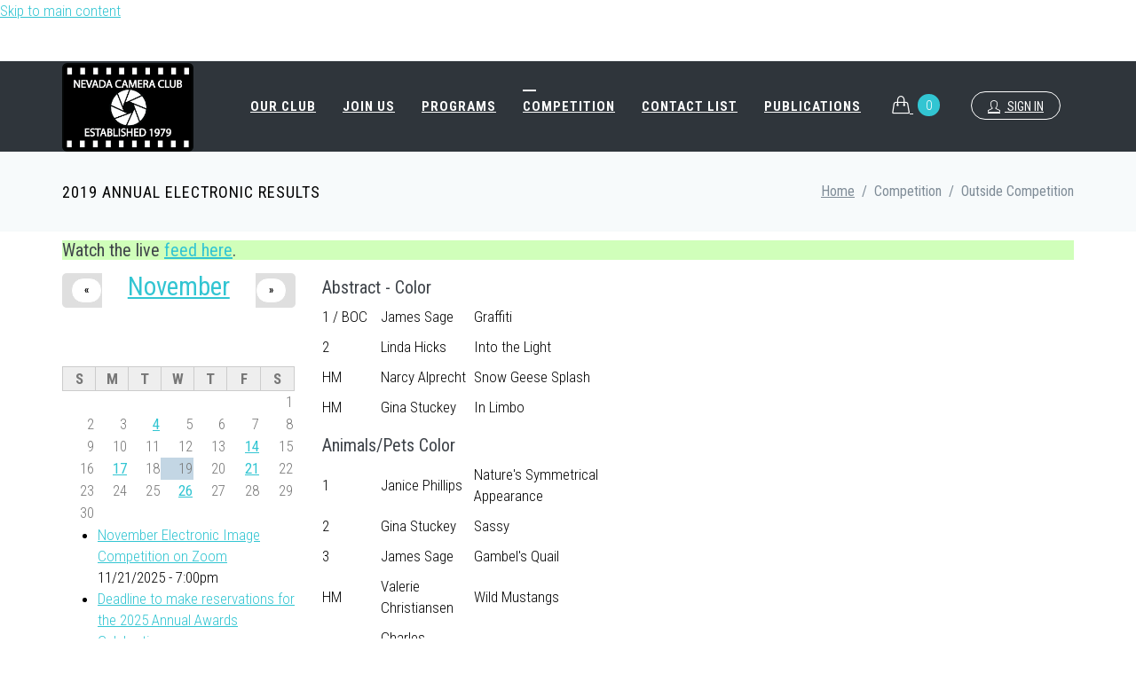

--- FILE ---
content_type: text/html; charset=utf-8
request_url: https://nevadacc.org/content/2019-annual-electronic-results
body_size: 10027
content:
<!DOCTYPE html>
<html lang="en" dir="ltr"
  xmlns:content="http://purl.org/rss/1.0/modules/content/"
  xmlns:dc="http://purl.org/dc/terms/"
  xmlns:foaf="http://xmlns.com/foaf/0.1/"
  xmlns:og="http://ogp.me/ns#"
  xmlns:rdfs="http://www.w3.org/2000/01/rdf-schema#"
  xmlns:sioc="http://rdfs.org/sioc/ns#"
  xmlns:sioct="http://rdfs.org/sioc/types#"
  xmlns:skos="http://www.w3.org/2004/02/skos/core#"
  xmlns:xsd="http://www.w3.org/2001/XMLSchema#">

<head>
  <!--[if IE]><meta http-equiv='X-UA-Compatible' content='IE=edge,chrome=1'><![endif]-->
  <meta http-equiv="X-UA-Compatible" content="IE=edge">
  <meta content="width=device-width, initial-scale=1.0" name="viewport" />
  <meta http-equiv="Content-type" content="text/html; charset=utf-8">
  <meta http-equiv="Content-Type" content="text/html; charset=utf-8" />
<meta name="Generator" content="Drupal 7 (http://drupal.org); Commerce 1" />
<link rel="canonical" href="/content/2019-annual-electronic-results" />
<link rel="shortlink" href="/node/3529" />
<link rel="alternate" type="text/calendar" title="Add to My Calendar" href="webcal://nevadacc.org/exhibition/ncc.ics" />
<link rel="alternate" type="text/calendar" title="Add to My Calendar" href="webcal://nevadacc.org/calendar/ncc.ics" />
<link rel="shortcut icon" href="https://nevadacc.org/sites/default/files/favicon.ico" type="image/vnd.microsoft.icon" />
  <style type="text/css" media="all">
@import url("https://nevadacc.org/modules/system/system.base.css?sr9sox");
</style>
<style type="text/css" media="all">
@import url("https://nevadacc.org/sites/all/modules/calendar/css/calendar_multiday.css?sr9sox");
@import url("https://nevadacc.org/modules/field/theme/field.css?sr9sox");
@import url("https://nevadacc.org/sites/all/modules/logintoboggan/logintoboggan.css?sr9sox");
@import url("https://nevadacc.org/modules/node/node.css?sr9sox");
@import url("https://nevadacc.org/sites/all/modules/views/css/views.css?sr9sox");
@import url("https://nevadacc.org/sites/all/modules/ckeditor/css/ckeditor.css?sr9sox");
@import url("https://nevadacc.org/sites/all/modules/media/modules/media_wysiwyg/css/media_wysiwyg.base.css?sr9sox");
</style>
<style type="text/css" media="all">
@import url("https://nevadacc.org/sites/all/modules/ctools/css/ctools.css?sr9sox");
@import url("https://nevadacc.org/sites/all/modules/date/date_views/css/date_views.css?sr9sox");
</style>
<link type="text/css" rel="stylesheet" href="//fonts.googleapis.com/css?family=Roboto+Condensed:300italic,400italic,700italic,400,300,700&amp;amp;subset=all" media="all" />
<style type="text/css" media="all">
@import url("https://nevadacc.org/sites/all/themes/jango/assets/plugins/socicon/socicon.css?sr9sox");
@import url("https://nevadacc.org/sites/all/themes/jango/assets/plugins/bootstrap-social/bootstrap-social.css?sr9sox");
@import url("https://nevadacc.org/sites/all/themes/jango/assets/plugins/font-awesome/css/font-awesome.min.css?sr9sox");
@import url("https://nevadacc.org/sites/all/themes/jango/assets/plugins/simple-line-icons/simple-line-icons.min.css?sr9sox");
@import url("https://nevadacc.org/sites/all/themes/jango/assets/plugins/animate/animate.min.css?sr9sox");
@import url("https://nevadacc.org/sites/all/themes/jango/assets/plugins/cubeportfolio/css/cubeportfolio.min.css?sr9sox");
@import url("https://nevadacc.org/sites/all/themes/jango/assets/plugins/owl-carousel/assets/owl.carousel.css?sr9sox");
@import url("https://nevadacc.org/sites/all/themes/jango/assets/plugins/fancybox/jquery.fancybox.css?sr9sox");
@import url("https://nevadacc.org/sites/all/themes/jango/assets/plugins/slider-for-bootstrap/css/slider.css?sr9sox");
@import url("https://nevadacc.org/sites/all/themes/jango/assets/plugins/ilightbox/css/ilightbox.css?sr9sox");
@import url("https://nevadacc.org/sites/all/themes/jango/css/YTPlayer.css?sr9sox");
</style>
<style type="text/css" media="all">
@import url("https://nevadacc.org/sites/all/themes/jango/assets/plugins/bootstrap/css/bootstrap.css?sr9sox");
@import url("https://nevadacc.org/sites/all/themes/jango/assets/base/css/plugins.css?sr9sox");
@import url("https://nevadacc.org/sites/all/themes/jango/assets/base/css/components.css?sr9sox");
@import url("https://nevadacc.org/sites/all/themes/jango/css/drupal.css?sr9sox");
@import url("https://nevadacc.org/sites/all/themes/jango/assets/base/css/themes/default.css?sr9sox");
@import url("https://nevadacc.org/sites/all/themes/jango/jango_sub/css/custom.css?sr9sox");
</style>
  <title>2019 Annual Electronic Results | Nevada Camera Club</title>
  </head>
<body class="html not-front not-logged-in no-sidebars page-node page-node- page-node-3529 node-type-page c-layout-header-mobile-fixed c-layout-header-topbar c-layout-header-topbar-collapse c-header-not-fixed " >
  <div id="skip-link">
    <a href="#main-content" class="element-invisible element-focusable">Skip to main content</a>
  </div>
  
    
  
      <div  class="nd-region">
  
       

      <div class = "container-fluid">

        <div  id="Header-FullWidth" class="row">     

          
                                          <div  id="top" class="col-md-12 ">
                              
                                  <div class="region region-top">
    <div id="block-block-1" class="block block-block">

    
  <div class="content">
    <header class="c-layout-header c-layout-header-3 c-layout-header-3-custom-menu c-layout-header-dark-mobile " data-minimize-offset="80">

  <div class="c-topbar c-topbar-light c-solid-bg">
    <div class="container">
        <!-- BEGIN: INLINE NAV -->
         
          <nav class="c-top-menu c-pull-left">
            <ul class="c-icons c-theme-ul">
                          </ul>
          </nav>
                <!-- END: INLINE NAV -->
        <!-- BEGIN: INLINE NAV -->
        <nav class="c-top-menu c-pull-right">
          <ul class="c-links c-theme-ul">
                      </ul>
                  </nav>
        <!-- END: INLINE NAV -->
    </div>
  </div>

  <div class="c-navbar">
    <div class="container">
      <!-- BEGIN: BRAND -->
      <div class="c-navbar-wrapper clearfix">
        <div class="c-brand c-pull-left">
          <a href="/" class="c-logo">
            <img src="https://nevadacc.org/sites/default/files/New%20NCC%20black-01_0.png" alt="Nevada Camera Club" class="c-desktop-logo">
            <img src="https://nevadacc.org/sites/default/files/New%20NCC%20black-01_0.png" alt="Nevada Camera Club" class="c-desktop-logo-inverse">
            <img src="https://nevadacc.org/sites/default/files/New%20NCC%20black-01_0.png" alt="Nevada Camera Club" class="c-mobile-logo"> </a>
          <button class="c-hor-nav-toggler" type="button" data-target=".c-mega-menu">
            <span class="c-line"></span>
            <span class="c-line"></span>
            <span class="c-line"></span>
          </button>
          <button class="c-topbar-toggler" type="button">
            <i class="fa fa-ellipsis-v"></i>
          </button>
                                <button class="c-cart-toggler" type="button">
              <i class="icon-handbag"></i>
              <span class="c-cart-number c-theme-bg">0</span>
            </button>
                  </div>
        
        <nav class="c-mega-menu c-pull-right c-mega-menu-dark c-mega-menu-dark-mobile c-mega-menu-onepage c-fonts-uppercase c-fonts-bold" data-onepage-animation-speed = "700">
          <!-- Main Menu -->
            <ul class="nav navbar-nav c-theme-nav">
              
<li  data-id="218" data-level="1" data-type="menu_item" data-class="" data-xicon="" data-caption="" data-alignsub="" data-group="0" data-hidewcol="0" data-hidesub="0" class="tb-megamenu-item level-1 mega dropdown">
  
  <a href="#"  class="dropdown-toggle c-link c-toggler" title="Our Club">
        
    Our Club          <span class="c-arrow c-toggler"></span>
      </a>

  <ul  data-class="" data-width="" class="x11 dropdown-menu c-menu-type-classic c-pull-left">
    
  <li  data-class="" data-width="12" data-hidewcol="0" id="tb-megamenu-column-2" class="tb-megamenu-column megamenu-column-single col-md-12  mega-col-nav">
  <ul  class="tb-megamenu-subnav mega-nav level-1 items-6">
  
<li  data-id="632" data-level="2" data-type="menu_item" data-class="" data-xicon="" data-caption="" data-alignsub="" data-group="0" data-hidewcol="0" data-hidesub="0" class="tb-megamenu-item level-2 mega dropdown-submenu">
  
  <a href="#"  class="dropdown-toggle c-toggler" title="Members Only">
        
    Members Only          <span class="c-arrow c-toggler"></span>
      </a>

  <ul  data-class="" data-width="" class="x11 dropdown-menu dropdown-menu c-menu-type-inline">
    
  <li  data-class="" data-width="12" data-hidewcol="0" id="tb-megamenu-column-1" class="tb-megamenu-column megamenu-column-single col-md-12  mega-col-nav">
  <ul  class="tb-megamenu-subnav mega-nav level-2 items-2">
  
<li  data-id="546" data-level="3" data-type="menu_item" data-class="" data-xicon="" data-caption="" data-alignsub="" data-group="0" data-hidewcol="0" data-hidesub="0" class="tb-megamenu-item level-3 mega">
  
  <a href="/content/merits" >
        
    Merits      </a>

  </li>


<li  data-id="547" data-level="3" data-type="menu_item" data-class="" data-xicon="" data-caption="" data-alignsub="" data-group="0" data-hidewcol="0" data-hidesub="0" class="tb-megamenu-item level-3 mega">
  
  <a href="/content/psa" >
        
    PSA      </a>

  </li>
</ul>
</li>
</ul>
</li>


<li  data-id="502" data-level="2" data-type="menu_item" data-class="" data-xicon="" data-caption="" data-alignsub="" data-group="0" data-hidewcol="0" data-hidesub="0" class="tb-megamenu-item level-2 mega">
  
  <a href="/contact"  title="Contact Us">
        
    Contact Us      </a>

  </li>


<li  data-id="545" data-level="2" data-type="menu_item" data-class="" data-xicon="" data-caption="" data-alignsub="" data-group="0" data-hidewcol="0" data-hidesub="0" class="tb-megamenu-item level-2 mega">
  
  <a href="/content/history" >
        
    History      </a>

  </li>


<li  data-id="634" data-level="2" data-type="menu_item" data-class="" data-xicon="" data-caption="" data-alignsub="" data-group="0" data-hidewcol="0" data-hidesub="0" class="tb-megamenu-item level-2 mega">
  
  <a href="/content/meeting-info" >
        
    Meeting Info      </a>

  </li>


<li  data-id="548" data-level="2" data-type="menu_item" data-class="" data-xicon="" data-caption="" data-alignsub="" data-group="0" data-hidewcol="0" data-hidesub="0" class="tb-megamenu-item level-2 mega">
  
  <a href="/content/photographer-year" >
        
    Photographer of the Year      </a>

  </li>


<li  data-id="549" data-level="2" data-type="menu_item" data-class="" data-xicon="" data-caption="" data-alignsub="" data-group="0" data-hidewcol="0" data-hidesub="0" class="tb-megamenu-item level-2 mega">
  
  <a href="/content/special-activities" >
        
    Special Activities      </a>

  </li>
</ul>
</li>
</ul>
</li>


<li  data-id="544" data-level="1" data-type="menu_item" data-class="" data-xicon="" data-caption="" data-alignsub="" data-group="0" data-hidewcol="0" data-hidesub="0" class="tb-megamenu-item level-1 mega">
  
  <a href="/content/join-us"  class="c-link">
        
    Join Us      </a>

  </li>


<li  data-id="540" data-level="1" data-type="menu_item" data-class="" data-xicon="" data-caption="" data-alignsub="" data-group="0" data-hidewcol="0" data-hidesub="0" class="tb-megamenu-item level-1 mega">
  
  <a href="/content/programs"  class="c-link">
        
    Programs      </a>

  </li>


<li  data-id="538" data-level="1" data-type="menu_item" data-class="" data-xicon="" data-caption="" data-alignsub="" data-group="0" data-hidewcol="0" data-hidesub="0" class="tb-megamenu-item level-1 mega dropdown active active-trail c-active">
  
  <a href="#"  class="dropdown-toggle c-link c-toggler" title="Competition">
        
    Competition          <span class="c-arrow c-toggler"></span>
      </a>

  <ul  data-class="" data-width="" class="x11 dropdown-menu c-menu-type-classic c-pull-left">
    
  <li  data-class="" data-width="12" data-hidewcol="0" id="tb-megamenu-column-4" class="tb-megamenu-column megamenu-column-single col-md-12  mega-col-nav">
  <ul  class="tb-megamenu-subnav mega-nav level-1 items-7">
  
<li  data-id="964" data-level="2" data-type="menu_item" data-class="" data-xicon="" data-caption="" data-alignsub="" data-group="0" data-hidewcol="0" data-hidesub="0" class="tb-megamenu-item level-2 mega">
  
  <a href="/content/monthly-competition-entry" >
        
    Monthly Competition Entry      </a>

  </li>


<li  data-id="622" data-level="2" data-type="menu_item" data-class="" data-xicon="" data-caption="" data-alignsub="" data-group="0" data-hidewcol="0" data-hidesub="0" class="tb-megamenu-item level-2 mega">
  
  <a href="/content/club-challenge" >
        
    Club Challenge      </a>

  </li>


<li  data-id="663" data-level="2" data-type="menu_item" data-class="" data-xicon="" data-caption="" data-alignsub="" data-group="0" data-hidewcol="0" data-hidesub="0" class="tb-megamenu-item level-2 mega">
  
  <a href="/content/ncc-competition-categories" >
        
    Competition Catagories      </a>

  </li>


<li  data-id="665" data-level="2" data-type="menu_item" data-class="" data-xicon="" data-caption="" data-alignsub="" data-group="0" data-hidewcol="0" data-hidesub="0" class="tb-megamenu-item level-2 mega">
  
  <a href="/content/competition-rules" >
        
    Competition Rules      </a>

  </li>


<li  data-id="658" data-level="2" data-type="menu_item" data-class="" data-xicon="" data-caption="" data-alignsub="" data-group="0" data-hidewcol="0" data-hidesub="0" class="tb-megamenu-item level-2 mega">
  
  <a href="/content/annual-electronic-competition" >
        
    Annual Electronic Competition      </a>

  </li>


<li  data-id="2527" data-level="2" data-type="menu_item" data-class="" data-xicon="" data-caption="" data-alignsub="" data-group="0" data-hidewcol="0" data-hidesub="0" class="tb-megamenu-item level-2 mega">
  
  <a href="/content/annual-print-competition" >
        
    Annual Print Competition Rules and Entry Form      </a>

  </li>


<li  data-id="1457" data-level="2" data-type="menu_item" data-class="" data-xicon="" data-caption="" data-alignsub="" data-group="0" data-hidewcol="0" data-hidesub="0" class="tb-megamenu-item level-2 mega dropdown-submenu active active-trail c-active">
  
  <a href="#"  class="dropdown-toggle c-toggler" title="Outside Competition">
        
    Outside Competition          <span class="c-arrow c-toggler"></span>
      </a>

  <ul  data-class="" data-width="" class="x11 dropdown-menu dropdown-menu c-menu-type-inline">
    
  <li  data-class="" data-width="12" data-hidewcol="0" id="tb-megamenu-column-3" class="tb-megamenu-column megamenu-column-single col-md-12  mega-col-nav">
  <ul  class="tb-megamenu-subnav mega-nav level-2 items-6">
  
<li  data-id="3281" data-level="3" data-type="menu_item" data-class="" data-xicon="" data-caption="" data-alignsub="" data-group="0" data-hidewcol="0" data-hidesub="0" class="tb-megamenu-item level-3 mega">
  
  <a href="https://worldwide.nevadacc.org"  title="Worldwide Competition">
        
    Worldwide Competition      </a>

  </li>


<li  data-id="1030" data-level="3" data-type="menu_item" data-class="" data-xicon="" data-caption="" data-alignsub="" data-group="0" data-hidewcol="0" data-hidesub="0" class="tb-megamenu-item level-3 mega">
  
  <a href="/content/2016-annual-print-competition-results" >
        
    2016 Annual Print Competition Results      </a>

  </li>


<li  data-id="1041" data-level="3" data-type="menu_item" data-class="" data-xicon="" data-caption="" data-alignsub="" data-group="0" data-hidewcol="0" data-hidesub="0" class="tb-megamenu-item level-3 mega">
  
  <a href="/content/2016-annual-electronic-image-competition-results" >
        
    2016 Annual Electronic Image Competition Results      </a>

  </li>


<li  data-id="1399" data-level="3" data-type="menu_item" data-class="" data-xicon="" data-caption="" data-alignsub="" data-group="0" data-hidewcol="0" data-hidesub="0" class="tb-megamenu-item level-3 mega">
  
  <a href="/content/2017-annual-electronic-image-competition-results" >
        
    2017 Annual Electronic Image Competition Results      </a>

  </li>


<li  data-id="2489" data-level="3" data-type="menu_item" data-class="" data-xicon="" data-caption="" data-alignsub="" data-group="0" data-hidewcol="0" data-hidesub="0" class="tb-megamenu-item level-3 mega">
  
  <a href="/content/2018-annual-print-competition-results" >
        
    2018 Annual Print Competition Results      </a>

  </li>


<li  data-id="2866" data-level="3" data-type="menu_item" data-class="" data-xicon="" data-caption="" data-alignsub="" data-group="0" data-hidewcol="0" data-hidesub="0" class="tb-megamenu-item level-3 mega active active-trail c-active">
  
  <a href="/content/2019-annual-electronic-results" >
        
    2019 Annual Electronic Results      </a>

  </li>
</ul>
</li>
</ul>
</li>
</ul>
</li>
</ul>
</li>


<li  data-id="628" data-level="1" data-type="menu_item" data-class="" data-xicon="" data-caption="" data-alignsub="" data-group="0" data-hidewcol="0" data-hidesub="0" class="tb-megamenu-item level-1 mega">
  
  <a href="/content/contact-list"  class="c-link">
        
    Contact List      </a>

  </li>


<li  data-id="629" data-level="1" data-type="menu_item" data-class="" data-xicon="" data-caption="" data-alignsub="" data-group="0" data-hidewcol="0" data-hidesub="0" class="tb-megamenu-item level-1 mega dropdown">
  
  <a href="#"  class="dropdown-toggle c-link c-toggler" title="Publications">
        
    Publications          <span class="c-arrow c-toggler"></span>
      </a>

  <ul  data-class="" data-width="" class="x11 dropdown-menu c-menu-type-classic c-pull-left">
    
  <li  data-class="" data-width="12" data-hidewcol="0" id="tb-megamenu-column-5" class="tb-megamenu-column megamenu-column-single col-md-12  mega-col-nav">
  <ul  class="tb-megamenu-subnav mega-nav level-1 items-2">
  
<li  data-id="397" data-level="2" data-type="menu_item" data-class="" data-xicon="" data-caption="" data-alignsub="" data-group="0" data-hidewcol="0" data-hidesub="0" class="tb-megamenu-item level-2 mega">
  
  <a href="/content/publications" >
        
    Publications      </a>

  </li>


<li  data-id="636" data-level="2" data-type="menu_item" data-class="" data-xicon="" data-caption="" data-alignsub="" data-group="0" data-hidewcol="0" data-hidesub="0" class="tb-megamenu-item level-2 mega">
  
  <a href="/tutorials"  title="Tutorials">
        
    Tutorials      </a>

  </li>
</ul>
</li>
</ul>
</li>

                  <li class="c-cart-toggler-wrapper">
                    <a href="/cart" class="c-btn-icon c-cart-toggler">
                      <i class="icon-handbag c-cart-icon"></i>
                      <span class="c-cart-number c-theme-bg">0</span>
                    </a>
                  </li>
                                  <li>
                                          <a href="/user" class="c-btn-border-opacity-04 c-btn btn-no-focus c-btn-header btn btn-sm c-btn-border-1x c-btn-dark c-btn-circle c-btn-uppercase c-btn-sbold">
                        <i class="icon-user"></i> Sign In                      </a>
                                      </li>
                
                            </ul>

          </nav>
        </div>
        <div id="block-commerce-cart-cart" class="block block-commerce-cart">

    
  <div class="content">
    <div class="cart-empty-block">Your shopping cart is empty.</div>  </div>
</div>
    </div>
  </div>
</header>

   </div>
</div>
<div id="block-block-10" class="block block-block">

    
  <div class="content">
    <div  class = 'c-layout-breadcrumbs-1 c-fonts-uppercase c-fonts-bold c-bordered c-bordered-both '>
    <div class = "c-breadcrumbs-wrapper">
      <div class="container">
        <div class="c-page-title c-pull-left">
            <h3 class="c-font-uppercase c-font-sbold">2019 Annual Electronic Results</h3>
            
        </div>
        <ul class="c-page-breadcrumbs c-theme-nav c-pull-right c-fonts-regular"><li><a href="/">Home</a></li><li>/</li><li><span title="" class="nolink" tabindex="0">Competition</span></li><li>/</li><li><span title="" class="nolink" tabindex="0">Outside Competition</span></li></ul>
      </div>
    </div>
  </div>
   </div>
</div>
  </div>
                
                              </div>
                                    
          
                      
          
                      
          
                      
          
                      
          
                      
          
                      
          
        </div>

      </div>

    
      </div>
    


      <div  class="nd-region">
  
       

      <div class = "container">

        <div  id="Main-Content" class="row">     

          
                      
          
                                          <div  id="content_top" class="col-md-12 ">
                              
                                  <div class="region region-content-top">
    <div id="block-block-65" class="block block-block">

    
  <div class="content">
    <div  style = 'background-color: #d0ffba; '><h2>Watch the live <a href="https://nevadacc.org/live">feed here</a>.</h2></div>
   </div>
</div>
  </div>
                
                              </div>
                                    
          
                                          <div  id="sidebar" class="col-md-3 ">
                              
                                  <div class="region region-sidebar">
    <div id="block-views-calendar-block-1" class="block block-views">

    
  <div class="content">
    <div class="view view-calendar view-id-calendar view-display-id-block_1 view-dom-id-57317bf2c68bd924065090be682fc131">
            <div class="view-header">
          <div class="date-nav-wrapper clearfix">
    <div class="date-nav item-list">
      <div class="date-heading">
        <h3><a href="https://nevadacc.org/calendar-node-field-date/month/2025-11" title="View full page month">November</a></h3>
      </div>
      <ul class="pager">
              <li class="date-prev">
          <a href="https://nevadacc.org/content/2019-annual-electronic-results?mini=2025-10" title="Navigate to previous month" rel="nofollow">&laquo;</a>        </li>
                    <li class="date-next">
          <a href="https://nevadacc.org/content/2019-annual-electronic-results?mini=2025-12" title="Navigate to next month" rel="nofollow">&raquo;</a>        </li>
            </ul>
    </div>
  </div>
    </div>
  
  
  
      <div class="view-content">
      <div class="calendar-calendar"><div class="month-view">
<table class="mini">
  <thead>
    <tr>
              <th class="days sun">
          S        </th>
              <th class="days mon">
          M        </th>
              <th class="days tue">
          T        </th>
              <th class="days wed">
          W        </th>
              <th class="days thu">
          T        </th>
              <th class="days fri">
          F        </th>
              <th class="days sat">
          S        </th>
          </tr>
  </thead>
  <tbody>
          <tr>
                  <td id="calendar-2025-10-26" class="sun mini empty">
            <div class="calendar-empty">&nbsp;</div>
          </td>
                  <td id="calendar-2025-10-27" class="mon mini empty">
            <div class="calendar-empty">&nbsp;</div>
          </td>
                  <td id="calendar-2025-10-28" class="tue mini empty">
            <div class="calendar-empty">&nbsp;</div>
          </td>
                  <td id="calendar-2025-10-29" class="wed mini empty">
            <div class="calendar-empty">&nbsp;</div>
          </td>
                  <td id="calendar-2025-10-30" class="thu mini empty">
            <div class="calendar-empty">&nbsp;</div>
          </td>
                  <td id="calendar-2025-10-31" class="fri mini empty">
            <div class="calendar-empty">&nbsp;</div>
          </td>
                  <td id="calendar-2025-11-01" class="sat mini past has-no-events">
            <div class="month mini-day-off"> 1 </div>
<div class="calendar-empty">&nbsp;</div>
          </td>
              </tr>
          <tr>
                  <td id="calendar-2025-11-02" class="sun mini past has-no-events">
            <div class="month mini-day-off"> 2 </div>
<div class="calendar-empty">&nbsp;</div>
          </td>
                  <td id="calendar-2025-11-03" class="mon mini past has-no-events">
            <div class="month mini-day-off"> 3 </div>
<div class="calendar-empty">&nbsp;</div>
          </td>
                  <td id="calendar-2025-11-04" class="tue mini past has-events">
            <div class="month mini-day-on"> <a href="https://nevadacc.org/calendar-node-field-date/day/2025-11-04">4</a> </div>
<div class="calendar-empty">&nbsp;</div>
          </td>
                  <td id="calendar-2025-11-05" class="wed mini past has-no-events">
            <div class="month mini-day-off"> 5 </div>
<div class="calendar-empty">&nbsp;</div>
          </td>
                  <td id="calendar-2025-11-06" class="thu mini past has-no-events">
            <div class="month mini-day-off"> 6 </div>
<div class="calendar-empty">&nbsp;</div>
          </td>
                  <td id="calendar-2025-11-07" class="fri mini past has-no-events">
            <div class="month mini-day-off"> 7 </div>
<div class="calendar-empty">&nbsp;</div>
          </td>
                  <td id="calendar-2025-11-08" class="sat mini past has-no-events">
            <div class="month mini-day-off"> 8 </div>
<div class="calendar-empty">&nbsp;</div>
          </td>
              </tr>
          <tr>
                  <td id="calendar-2025-11-09" class="sun mini past has-no-events">
            <div class="month mini-day-off"> 9 </div>
<div class="calendar-empty">&nbsp;</div>
          </td>
                  <td id="calendar-2025-11-10" class="mon mini past has-no-events">
            <div class="month mini-day-off"> 10 </div>
<div class="calendar-empty">&nbsp;</div>
          </td>
                  <td id="calendar-2025-11-11" class="tue mini past has-no-events">
            <div class="month mini-day-off"> 11 </div>
<div class="calendar-empty">&nbsp;</div>
          </td>
                  <td id="calendar-2025-11-12" class="wed mini past has-no-events">
            <div class="month mini-day-off"> 12 </div>
<div class="calendar-empty">&nbsp;</div>
          </td>
                  <td id="calendar-2025-11-13" class="thu mini past has-no-events">
            <div class="month mini-day-off"> 13 </div>
<div class="calendar-empty">&nbsp;</div>
          </td>
                  <td id="calendar-2025-11-14" class="fri mini past has-events">
            <div class="month mini-day-on"> <a href="https://nevadacc.org/calendar-node-field-date/day/2025-11-14">14</a> </div>
<div class="calendar-empty">&nbsp;</div>
          </td>
                  <td id="calendar-2025-11-15" class="sat mini past has-no-events">
            <div class="month mini-day-off"> 15 </div>
<div class="calendar-empty">&nbsp;</div>
          </td>
              </tr>
          <tr>
                  <td id="calendar-2025-11-16" class="sun mini past has-no-events">
            <div class="month mini-day-off"> 16 </div>
<div class="calendar-empty">&nbsp;</div>
          </td>
                  <td id="calendar-2025-11-17" class="mon mini past has-events">
            <div class="month mini-day-on"> <a href="https://nevadacc.org/calendar-node-field-date/day/2025-11-17">17</a> </div>
<div class="calendar-empty">&nbsp;</div>
          </td>
                  <td id="calendar-2025-11-18" class="tue mini past has-no-events">
            <div class="month mini-day-off"> 18 </div>
<div class="calendar-empty">&nbsp;</div>
          </td>
                  <td id="calendar-2025-11-19" class="wed mini today has-no-events">
            <div class="month mini-day-off"> 19 </div>
<div class="calendar-empty">&nbsp;</div>
          </td>
                  <td id="calendar-2025-11-20" class="thu mini future has-no-events">
            <div class="month mini-day-off"> 20 </div>
<div class="calendar-empty">&nbsp;</div>
          </td>
                  <td id="calendar-2025-11-21" class="fri mini future has-events">
            <div class="month mini-day-on"> <a href="https://nevadacc.org/calendar-node-field-date/day/2025-11-21">21</a> </div>
<div class="calendar-empty">&nbsp;</div>
          </td>
                  <td id="calendar-2025-11-22" class="sat mini future has-no-events">
            <div class="month mini-day-off"> 22 </div>
<div class="calendar-empty">&nbsp;</div>
          </td>
              </tr>
          <tr>
                  <td id="calendar-2025-11-23" class="sun mini future has-no-events">
            <div class="month mini-day-off"> 23 </div>
<div class="calendar-empty">&nbsp;</div>
          </td>
                  <td id="calendar-2025-11-24" class="mon mini future has-no-events">
            <div class="month mini-day-off"> 24 </div>
<div class="calendar-empty">&nbsp;</div>
          </td>
                  <td id="calendar-2025-11-25" class="tue mini future has-no-events">
            <div class="month mini-day-off"> 25 </div>
<div class="calendar-empty">&nbsp;</div>
          </td>
                  <td id="calendar-2025-11-26" class="wed mini future has-events">
            <div class="month mini-day-on"> <a href="https://nevadacc.org/calendar-node-field-date/day/2025-11-26">26</a> </div>
<div class="calendar-empty">&nbsp;</div>
          </td>
                  <td id="calendar-2025-11-27" class="thu mini future has-no-events">
            <div class="month mini-day-off"> 27 </div>
<div class="calendar-empty">&nbsp;</div>
          </td>
                  <td id="calendar-2025-11-28" class="fri mini future has-no-events">
            <div class="month mini-day-off"> 28 </div>
<div class="calendar-empty">&nbsp;</div>
          </td>
                  <td id="calendar-2025-11-29" class="sat mini future has-no-events">
            <div class="month mini-day-off"> 29 </div>
<div class="calendar-empty">&nbsp;</div>
          </td>
              </tr>
          <tr>
                  <td id="calendar-2025-11-30" class="sun mini future has-no-events">
            <div class="month mini-day-off"> 30 </div>
<div class="calendar-empty">&nbsp;</div>
          </td>
                  <td id="calendar-2025-12-01" class="mon mini empty">
            <div class="calendar-empty">&nbsp;</div>
          </td>
                  <td id="calendar-2025-12-02" class="tue mini empty">
            <div class="calendar-empty">&nbsp;</div>
          </td>
                  <td id="calendar-2025-12-03" class="wed mini empty">
            <div class="calendar-empty">&nbsp;</div>
          </td>
                  <td id="calendar-2025-12-04" class="thu mini empty">
            <div class="calendar-empty">&nbsp;</div>
          </td>
                  <td id="calendar-2025-12-05" class="fri mini empty">
            <div class="calendar-empty">&nbsp;</div>
          </td>
                  <td id="calendar-2025-12-06" class="sat mini empty">
            <div class="calendar-empty">&nbsp;</div>
          </td>
              </tr>
      </tbody>
</table>
</div></div>
    </div>
  
  
  
  
  
  
</div>  </div>
</div>
<div id="block-views-calendar-block-2" class="block block-views">

    
  <div class="content">
    <div class="view view-calendar view-id-calendar view-display-id-block_2 view-dom-id-9c2f3c584ff334380111d1d30cb82aef">
        
  
  
      <div class="view-content">
      <div class="item-list">    <ul>          <li class="views-row views-row-1 views-row-odd views-row-first">  
  <div class="views-field views-field-title">        <span class="field-content"><a href="/content/november-electronic-image-competition-zoom">November Electronic Image Competition on Zoom</a></span>  </div>  
  <div class="views-field views-field-field-date">        <div class="field-content"><span  property="dc:date" datatype="xsd:dateTime" content="2025-11-21T19:00:00-08:00" class="date-display-single">11/21/2025 - 7:00pm</span></div>  </div></li>
          <li class="views-row views-row-2 views-row-even">  
  <div class="views-field views-field-title">        <span class="field-content"><a href="/content/deadline-make-reservations-2025-annual-awards-celebration">Deadline to make reservations for the 2025 Annual Awards Celebration</a></span>  </div>  
  <div class="views-field views-field-field-date">        <div class="field-content"><span  property="dc:date" datatype="xsd:dateTime" content="2025-11-26T23:45:00-08:00" class="date-display-single">11/26/2025 - 11:45pm</span></div>  </div></li>
          <li class="views-row views-row-3 views-row-odd">  
  <div class="views-field views-field-title">        <span class="field-content"><a href="/content/executive-board-meeting-zoom-27">Executive Board Meeting on Zoom</a></span>  </div>  
  <div class="views-field views-field-field-date">        <div class="field-content"><span  property="dc:date" datatype="xsd:dateTime" content="2025-12-02T19:00:00-08:00" class="date-display-single">12/02/2025 - 7:00pm</span></div>  </div></li>
          <li class="views-row views-row-4 views-row-even views-row-last">  
  <div class="views-field views-field-title">        <span class="field-content"><a href="/content/2025-annual-awards-celebration">2025 Annual Awards Celebration</a></span>  </div>  
  <div class="views-field views-field-field-date">        <div class="field-content"><span  property="dc:date" datatype="xsd:dateTime" content="2025-12-06T17:00:00-08:00" class="date-display-single">12/06/2025 - 5:00pm</span></div>  </div></li>
      </ul></div>    </div>
  
  
  
  
  
      <div class="feed-icon">
      <a href='webcal://nevadacc.org/calendar/ncc.ics' class='ical-icon'><img typeof="foaf:Image" class="img-responsive" src="https://nevadacc.org/sites/all/modules/date_ical/images/ical-feed-icon-34x14.png" alt="Add to My Calendar" /></a>    </div>
  
</div>  </div>
</div>
  </div>
                
                              </div>
                                    
          
                                          <div  id="content" class="col-md-9 ">
                              
                                  <div class="region region-content">
    <div id="block-system-main" class="block block-system">

    
  <div class="content">
    <div id="node-3529" class="node node-page clearfix" about="/content/2019-annual-electronic-results" typeof="foaf:Document">

  
      <span property="dc:title" content="2019 Annual Electronic Results" class="rdf-meta element-hidden"></span>
  
  <div class="content">
    <div class="field field-name-body field-type-text-with-summary field-label-hidden"><table border="0" cellpadding="0" cellspacing="0" style="width:387px">
	<tbody>
		<tr>
			<td colspan="3">
			<h2>Abstract - Color</h2>
			</td>
		</tr>
		<tr>
			<td>
			<p>1 / BOC</p>
			</td>
			<td>
			<p>James Sage</p>
			</td>
			<td>
			<p>Graffiti</p>
			</td>
		</tr>
		<tr>
			<td>
			<p>2</p>
			</td>
			<td>
			<p>Linda Hicks</p>
			</td>
			<td>
			<p>Into the Light</p>
			</td>
		</tr>
		<tr>
			<td>
			<p>HM</p>
			</td>
			<td>
			<p>Narcy Alprecht</p>
			</td>
			<td>
			<p>Snow Geese Splash</p>
			</td>
		</tr>
		<tr>
			<td>
			<p>HM</p>
			</td>
			<td>
			<p>Gina Stuckey</p>
			</td>
			<td>
			<p>In Limbo</p>
			</td>
		</tr>
		<tr>
			<td colspan="3">
			<h2>Animals/Pets Color</h2>
			</td>
		</tr>
		<tr>
			<td>
			<p>1</p>
			</td>
			<td>
			<p>Janice Phillips</p>
			</td>
			<td>
			<p>Nature's Symmetrical Appearance</p>
			</td>
		</tr>
		<tr>
			<td>
			<p>2</p>
			</td>
			<td>
			<p>Gina Stuckey</p>
			</td>
			<td>
			<p>Sassy</p>
			</td>
		</tr>
		<tr>
			<td>
			<p>3</p>
			</td>
			<td>
			<p>James Sage</p>
			</td>
			<td>
			<p>Gambel's Quail</p>
			</td>
		</tr>
		<tr>
			<td>
			<p>HM</p>
			</td>
			<td>
			<p>Valerie Christiansen</p>
			</td>
			<td>
			<p>Wild Mustangs</p>
			</td>
		</tr>
		<tr>
			<td>
			<p>HM</p>
			</td>
			<td>
			<p>Charles Nauman</p>
			</td>
			<td>
			<p>Follow the Leader</p>
			</td>
		</tr>
		<tr>
			<td colspan="3">
			<h2>Animals/Pets - Monochrome</h2>
			</td>
		</tr>
		<tr>
			<td>
			<p>1 / BOC</p>
			</td>
			<td>
			<p>Robert Longbrake</p>
			</td>
			<td>
			<p>Quinn</p>
			</td>
		</tr>
		<tr>
			<td>
			<p>2</p>
			</td>
			<td>
			<p>Michael Braunstein</p>
			</td>
			<td>
			<p>Mother and Son</p>
			</td>
		</tr>
		<tr>
			<td>
			<p>3</p>
			</td>
			<td>
			<p>Janice Phillips</p>
			</td>
			<td>
			<p>The Look</p>
			</td>
		</tr>
		<tr>
			<td colspan="3">
			<h2>Commercial - Color</h2>
			</td>
		</tr>
		<tr>
			<td>
			<p>1 / BOC</p>
			</td>
			<td>
			<p>Jun Young Jung</p>
			</td>
			<td>
			<p>LV</p>
			</td>
		</tr>
		<tr>
			<td>
			<p>2</p>
			</td>
			<td>
			<p>Gina Stuckey</p>
			</td>
			<td>
			<p>Soda Pop Pin-up</p>
			</td>
		</tr>
		<tr>
			<td>
			<p>3</p>
			</td>
			<td>
			<p>James Sage</p>
			</td>
			<td>
			<p>Coke Bot</p>
			</td>
		</tr>
		<tr>
			<td colspan="3">
			<h2>Creative - Color</h2>
			</td>
		</tr>
		<tr>
			<td>
			<p>1 / BOC</p>
			</td>
			<td>
			<p>Robert Longbrake</p>
			</td>
			<td>
			<p>Luisa</p>
			</td>
		</tr>
		<tr>
			<td>
			<p>2</p>
			</td>
			<td>
			<p>Karla Jordan</p>
			</td>
			<td>
			<p>Splash!</p>
			</td>
		</tr>
		<tr>
			<td>
			<p>3</p>
			</td>
			<td>
			<p>Janice Phillips</p>
			</td>
			<td>
			<p>Fire Spin</p>
			</td>
		</tr>
		<tr>
			<td>
			<p>HM</p>
			</td>
			<td>
			<p>Julie Chadburn</p>
			</td>
			<td>
			<p>Moored at Night</p>
			</td>
		</tr>
		<tr>
			<td>
			<p>HM</p>
			</td>
			<td>
			<p>Valerie Christiansen</p>
			</td>
			<td>
			<p>Bliss Dance</p>
			</td>
		</tr>
		<tr>
			<td>
			<p>HM</p>
			</td>
			<td>
			<p>Diane Frankenfield</p>
			</td>
			<td>
			<p>Garden Fairy</p>
			</td>
		</tr>
		<tr>
			<td>
			<p>HM</p>
			</td>
			<td>
			<p>Terri Hutchings</p>
			</td>
			<td>
			<p>Spring Flowers</p>
			</td>
		</tr>
		<tr>
			<td>
			<p>HM</p>
			</td>
			<td>
			<p>Tom Jones IV</p>
			</td>
			<td>
			<p>Stepping Through the Vortex</p>
			</td>
		</tr>
		<tr>
			<td>
			<p>HM</p>
			</td>
			<td>
			<p>Charles Nauman</p>
			</td>
			<td>
			<p>Fire Weed</p>
			</td>
		</tr>
		<tr>
			<td>
			<p>HM</p>
			</td>
			<td>
			<p>Janice Phillips</p>
			</td>
			<td>
			<p>Red, White &amp; Blue</p>
			</td>
		</tr>
		<tr>
			<td colspan="3">
			<h2>Documentary - Color</h2>
			</td>
		</tr>
		<tr>
			<td>
			<p>1</p>
			</td>
			<td>
			<p>Robert Longbrake</p>
			</td>
			<td>
			<p>Lucky</p>
			</td>
		</tr>
		<tr>
			<td>
			<p>2</p>
			</td>
			<td>
			<p>Craig Hicks</p>
			</td>
			<td>
			<p>Forest Fire</p>
			</td>
		</tr>
		<tr>
			<td>
			<p>3</p>
			</td>
			<td>
			<p>Allan Duff</p>
			</td>
			<td>
			<p>Northern Nevada Railroad</p>
			</td>
		</tr>
		<tr>
			<td>
			<p>HM</p>
			</td>
			<td>
			<p>Tom Jones IV</p>
			</td>
			<td>
			<p>Cook Building by Night</p>
			</td>
		</tr>
		<tr>
			<td colspan="3">
			<h2>Documentary - Monochrome</h2>
			</td>
		</tr>
		<tr>
			<td>
			<p>1 / BOC</p>
			</td>
			<td>
			<p>Karla Jordan</p>
			</td>
			<td>
			<p>Nevada Northern Railway Workshop</p>
			</td>
		</tr>
		<tr>
			<td>
			<p>2</p>
			</td>
			<td>
			<p>Robert Longbrake</p>
			</td>
			<td>
			<p>Fremont Experience</p>
			</td>
		</tr>
		<tr>
			<td>
			<p>3</p>
			</td>
			<td>
			<p>Michael Braunstein</p>
			</td>
			<td>
			<p>Ouch</p>
			</td>
		</tr>
		<tr>
			<td>
			<p>HM</p>
			</td>
			<td>
			<p>Craig Hicks</p>
			</td>
			<td>
			<p>After the Win</p>
			</td>
		</tr>
		<tr>
			<td>
			<p>HM</p>
			</td>
			<td>
			<p>Craig Hicks</p>
			</td>
			<td>
			<p>The Salute</p>
			</td>
		</tr>
		<tr>
			<td>
			<p>HM</p>
			</td>
			<td>
			<p>Terri Hutchings</p>
			</td>
			<td>
			<p>Lone Rider</p>
			</td>
		</tr>
		<tr>
			<td colspan="3">
			<h2>Nature - Color</h2>
			</td>
		</tr>
		<tr>
			<td>
			<p>1</p>
			</td>
			<td>
			<p>Tom Jones IV</p>
			</td>
			<td>
			<p>Desert Winter Wonderland</p>
			</td>
		</tr>
		<tr>
			<td>
			<p>2</p>
			</td>
			<td>
			<p>Rob Raymond</p>
			</td>
			<td>
			<p>Morning Light</p>
			</td>
		</tr>
		<tr>
			<td>
			<p>3</p>
			</td>
			<td>
			<p>Jerry Reuss</p>
			</td>
			<td>
			<p>Calico Basin Road</p>
			</td>
		</tr>
		<tr>
			<td>
			<p>HM</p>
			</td>
			<td>
			<p>Julie Chadburn</p>
			</td>
			<td>
			<p>Sunrise on Shell Bank Bayou</p>
			</td>
		</tr>
		<tr>
			<td>
			<p>HM</p>
			</td>
			<td>
			<p>Diane Frankenfield</p>
			</td>
			<td>
			<p>Desert Snowberry Bloom-Three Views</p>
			</td>
		</tr>
		<tr>
			<td>
			<p>HM</p>
			</td>
			<td>
			<p>Mandy Monroe</p>
			</td>
			<td>
			<p>Zion Stitch Ripper</p>
			</td>
		</tr>
		<tr>
			<td>
			<p>HM</p>
			</td>
			<td>
			<p>Charles Nauman</p>
			</td>
			<td>
			<p>Desert Color</p>
			</td>
		</tr>
		<tr>
			<td colspan="3">
			<h2>Nature - Monochrome</h2>
			</td>
		</tr>
		<tr>
			<td>
			<p>1 / BOC</p>
			</td>
			<td>
			<p>Michael Braunstein</p>
			</td>
			<td>
			<p>Sardine Run</p>
			</td>
		</tr>
		<tr>
			<td>
			<p>2</p>
			</td>
			<td>
			<p>Karla Jordan</p>
			</td>
			<td>
			<p>Monument Valley</p>
			</td>
		</tr>
		<tr>
			<td colspan="3">
			<h2>People - Color</h2>
			</td>
		</tr>
		<tr>
			<td>
			<p>1</p>
			</td>
			<td>
			<p>Linda Hicks</p>
			</td>
			<td>
			<p>Young Hockey Fans Start Early</p>
			</td>
		</tr>
		<tr>
			<td>
			<p>2</p>
			</td>
			<td>
			<p>Julie Chadburn</p>
			</td>
			<td>
			<p>Street Artist</p>
			</td>
		</tr>
		<tr>
			<td>
			<p>3</p>
			</td>
			<td>
			<p>Terri Hutchings</p>
			</td>
			<td>
			<p>Reflection</p>
			</td>
		</tr>
		<tr>
			<td>
			<p>HM</p>
			</td>
			<td>
			<p>Stephen Cupp</p>
			</td>
			<td>
			<p>Marc Andre Fleury</p>
			</td>
		</tr>
		<tr>
			<td>
			<p>HM</p>
			</td>
			<td>
			<p>Allan Duff</p>
			</td>
			<td>
			<p>The Engineer</p>
			</td>
		</tr>
		<tr>
			<td colspan="3">
			<h2>People - Monochrome</h2>
			</td>
		</tr>
		<tr>
			<td>
			<p>1 / BOC</p>
			</td>
			<td>
			<p>Karla Jordan</p>
			</td>
			<td>
			<p>Lights Fest</p>
			</td>
		</tr>
		<tr>
			<td>
			<p>2</p>
			</td>
			<td>
			<p>Michael Braunstein</p>
			</td>
			<td>
			<p>Sadhu</p>
			</td>
		</tr>
		<tr>
			<td>
			<p>3</p>
			</td>
			<td>
			<p>Stan Kaules</p>
			</td>
			<td>
			<p>Taiko Drum Demo</p>
			</td>
		</tr>
		<tr>
			<td>
			<p>HM</p>
			</td>
			<td>
			<p>Valerie Christiansen</p>
			</td>
			<td>
			<p>Elisa</p>
			</td>
		</tr>
		<tr>
			<td>
			<p>HM</p>
			</td>
			<td>
			<p>Darryl Ginwright</p>
			</td>
			<td>
			<p>Jorge Mateo Autographing Bat for A Fan</p>
			</td>
		</tr>
		<tr>
			<td colspan="3">
			<h2>Photojournalism - Color</h2>
			</td>
		</tr>
		<tr>
			<td>
			<p>1</p>
			</td>
			<td>
			<p>Valerie Christiansen</p>
			</td>
			<td>
			<p>Ride of My Life</p>
			</td>
		</tr>
		<tr>
			<td>
			<p>2</p>
			</td>
			<td>
			<p>Rob Raymond</p>
			</td>
			<td>
			<p>Final Turn Headed for Finish</p>
			</td>
		</tr>
		<tr>
			<td>
			<p>3</p>
			</td>
			<td>
			<p>Darryl Ginwright</p>
			</td>
			<td>
			<p>What A Home Run Looks Like in T-Ball</p>
			</td>
		</tr>
		<tr>
			<td>
			<p>HM</p>
			</td>
			<td>
			<p>Craig Hicks</p>
			</td>
			<td>
			<p>Doing a Wheelie</p>
			</td>
		</tr>
		<tr>
			<td>
			<p>HM</p>
			</td>
			<td>
			<p>Tom Jones IV</p>
			</td>
			<td>
			<p>Air Control</p>
			</td>
		</tr>
		<tr>
			<td>
			<p>HM</p>
			</td>
			<td>
			<p>Robert Longbrake</p>
			</td>
			<td>
			<p>Jerome</p>
			</td>
		</tr>
		<tr>
			<td>
			<p>HM</p>
			</td>
			<td>
			<p>Janice Phillips</p>
			</td>
			<td>
			<p>Never to Be Worn-Route 91</p>
			</td>
		</tr>
		<tr>
			<td colspan="3">
			<h2>Photojournalism - Monochrome</h2>
			</td>
		</tr>
		<tr>
			<td>
			<p>1 / BOC</p>
			</td>
			<td>
			<p>Robert Longbrake</p>
			</td>
			<td>
			<p>James</p>
			</td>
		</tr>
		<tr>
			<td>
			<p>2</p>
			</td>
			<td>
			<p>Michael Braunstein</p>
			</td>
			<td>
			<p>Dunk</p>
			</td>
		</tr>
		<tr>
			<td>
			<p>HM</p>
			</td>
			<td>
			<p>Darryl Ginwright</p>
			</td>
			<td>
			<p>Women's Football</p>
			</td>
		</tr>
		<tr>
			<td>
			<p>HM</p>
			</td>
			<td>
			<p>Craig Hicks</p>
			</td>
			<td>
			<p>Two on One</p>
			</td>
		</tr>
		<tr>
			<td colspan="3">
			<h2>Pictorial - Color</h2>
			</td>
		</tr>
		<tr>
			<td>
			<p>1 / BOC</p>
			</td>
			<td>
			<p>Tom Jones IV</p>
			</td>
			<td>
			<p>Near Dusk</p>
			</td>
		</tr>
		<tr>
			<td>
			<p>2</p>
			</td>
			<td>
			<p>Allan Duff</p>
			</td>
			<td>
			<p>Into the Storm</p>
			</td>
		</tr>
		<tr>
			<td>
			<p>3</p>
			</td>
			<td>
			<p>Jun Young Jung</p>
			</td>
			<td>
			<p>Balance</p>
			</td>
		</tr>
		<tr>
			<td>
			<p>HM</p>
			</td>
			<td>
			<p>Diane Frankenfield</p>
			</td>
			<td>
			<p>Autumn Comes to Sleepy Hollow Farm</p>
			</td>
		</tr>
		<tr>
			<td>
			<p>HM</p>
			</td>
			<td>
			<p>Diane Frankenfield</p>
			</td>
			<td>
			<p>Grist Mill</p>
			</td>
		</tr>
		<tr>
			<td>
			<p>HM</p>
			</td>
			<td>
			<p>Karla Jordan</p>
			</td>
			<td>
			<p>Peacock Pose</p>
			</td>
		</tr>
		<tr>
			<td>
			<p>HM</p>
			</td>
			<td>
			<p>Stan Kaules</p>
			</td>
			<td>
			<p>A Winters Day</p>
			</td>
		</tr>
		<tr>
			<td>
			<p>HM</p>
			</td>
			<td>
			<p>Stan Kaules</p>
			</td>
			<td>
			<p>Eiffel Tower Reflection</p>
			</td>
		</tr>
		<tr>
			<td>
			<p>HM</p>
			</td>
			<td>
			<p>Janice Phillips</p>
			</td>
			<td>
			<p>Sunset Glory</p>
			</td>
		</tr>
		<tr>
			<td colspan="3">
			<h2>Pictorial - Monochrome</h2>
			</td>
		</tr>
		<tr>
			<td>
			<p>1</p>
			</td>
			<td>
			<p>Rob Raymond</p>
			</td>
			<td>
			<p>White Sands</p>
			</td>
		</tr>
		<tr>
			<td>
			<p>2</p>
			</td>
			<td>
			<p>James Sage</p>
			</td>
			<td>
			<p>Iron Horse</p>
			</td>
		</tr>
		<tr>
			<td>
			<p>HM</p>
			</td>
			<td>
			<p>Linda Hicks</p>
			</td>
			<td>
			<p>Historic Place of Worship</p>
			</td>
		</tr>
		<tr>
			<td>
			<p>HM</p>
			</td>
			<td>
			<p>Tom Jones IV</p>
			</td>
			<td>
			<p>Vista</p>
			</td>
		</tr>
		<tr>
			<td colspan="3">
			<h2>Portrature - Color</h2>
			</td>
		</tr>
		<tr>
			<td>
			<p>1 / BOC</p>
			</td>
			<td>
			<p>Jun Young Jung</p>
			</td>
			<td>
			<p>Red</p>
			</td>
		</tr>
		<tr>
			<td>
			<p>2</p>
			</td>
			<td>
			<p>Jun Young Jung</p>
			</td>
			<td>
			<p>Energy</p>
			</td>
		</tr>
		<tr>
			<td>
			<p>2</p>
			</td>
			<td>
			<p>Gina Stuckey</p>
			</td>
			<td>
			<p>Flower Girl</p>
			</td>
		</tr>
		<tr>
			<td colspan="3">
			<h2>Portrature - Monochrome</h2>
			</td>
		</tr>
		<tr>
			<td>
			<p>HM</p>
			</td>
			<td>
			<p>Gina Stuckey</p>
			</td>
			<td>
			<p>The Patriarch</p>
			</td>
		</tr>
		<tr>
			<td colspan="3">
			<h2>Still Life - Color</h2>
			</td>
		</tr>
		<tr>
			<td>
			<p>1 / BOC</p>
			</td>
			<td>
			<p>Janice Phillips</p>
			</td>
			<td>
			<p>Onions</p>
			</td>
		</tr>
		<tr>
			<td>
			<p>2</p>
			</td>
			<td>
			<p>Valerie Christiansen</p>
			</td>
			<td>
			<p>Reflection</p>
			</td>
		</tr>
		<tr>
			<td>
			<p>3</p>
			</td>
			<td>
			<p>Janice Phillips</p>
			</td>
			<td>
			<p>Autumn Colors</p>
			</td>
		</tr>
		<tr>
			<td>
			<p>HM</p>
			</td>
			<td>
			<p>Julie Chadburn</p>
			</td>
			<td>
			<p>Peppermill</p>
			</td>
		</tr>
		<tr>
			<td>
			<p>HM</p>
			</td>
			<td>
			<p>Stephen Cupp</p>
			</td>
			<td>
			<p>History of Hockey In Las Vegas</p>
			</td>
		</tr>
		<tr>
			<td colspan="3">
			<h2>Travel - Color</h2>
			</td>
		</tr>
		<tr>
			<td>
			<p>1 / BOC</p>
			</td>
			<td>
			<p>Tom Jones IV</p>
			</td>
			<td>
			<p>Route 66 Icon</p>
			</td>
		</tr>
		<tr>
			<td>
			<p>HM</p>
			</td>
			<td>
			<p>Allan Duff</p>
			</td>
			<td>
			<p>State Capitol</p>
			</td>
		</tr>
		<tr>
			<td>
			<p>HM</p>
			</td>
			<td>
			<p>Craig Hicks</p>
			</td>
			<td>
			<p>Follow the Colorful Brick Road</p>
			</td>
		</tr>
		<tr>
			<td>
			<p>HM</p>
			</td>
			<td>
			<p>Craig Hicks</p>
			</td>
			<td>
			<p>Mont Saint Michel</p>
			</td>
		</tr>
		<tr>
			<td colspan="3">
			<h2>Travel - Monochrome</h2>
			</td>
		</tr>
		<tr>
			<td>
			<p>1 / BOS</p>
			</td>
			<td>
			<p>James Sage</p>
			</td>
			<td>
			<p>Underneath the Ocean Beach Pier</p>
			</td>
		</tr>
		<tr>
			<td>
			<p>HM</p>
			</td>
			<td>
			<p>Michael Braunstein</p>
			</td>
			<td>
			<p>Sanctuary</p>
			</td>
		</tr>
		<tr>
			<td>
			<p>HM</p>
			</td>
			<td>
			<p>Craig Hicks</p>
			</td>
			<td>
			<p>Omaha Beach -- Les Braves Monument</p>
			</td>
		</tr>
		<tr>
			<td colspan="2">
			<h2>Unclassified - Color</h2>
			</td>
			<td>
			<p>&nbsp;</p>
			</td>
		</tr>
		<tr>
			<td>
			<p>1 / BOC</p>
			</td>
			<td>
			<p>Allan Duff</p>
			</td>
			<td>
			<p>Red Flag</p>
			</td>
		</tr>
		<tr>
			<td>
			<p>2</p>
			</td>
			<td>
			<p>Narcy Alprecht</p>
			</td>
			<td>
			<p>Mid Air Kiss</p>
			</td>
		</tr>
		<tr>
			<td colspan="3">
			<h2>Unclassified - Monochrome</h2>
			</td>
		</tr>
		<tr>
			<td>
			<p>HM</p>
			</td>
			<td>
			<p>Stan Kaules</p>
			</td>
			<td>
			<p>Under the Lights</p>
			</td>
		</tr>
		<tr>
			<td>
			<p>HM</p>
			</td>
			<td>
			<p>Gina Stuckey</p>
			</td>
			<td>
			<p>Strength</p>
			</td>
		</tr>
		<tr>
			<td colspan="2">
			<h2>Wildlife - Color</h2>
			</td>
			<td>
			<p>&nbsp;</p>
			</td>
		</tr>
		<tr>
			<td>
			<p>1 / BOC,BOS</p>
			</td>
			<td>
			<p>Stephen Cupp</p>
			</td>
			<td>
			<p>Stampede</p>
			</td>
		</tr>
		<tr>
			<td>
			<p>2</p>
			</td>
			<td>
			<p>Narcy Alprecht</p>
			</td>
			<td>
			<p>The Silhouette</p>
			</td>
		</tr>
		<tr>
			<td>
			<p>3</p>
			</td>
			<td>
			<p>Rob Raymond</p>
			</td>
			<td>
			<p>Sandhill Crane</p>
			</td>
		</tr>
		<tr>
			<td>
			<p>HM</p>
			</td>
			<td>
			<p>Mandy Monroe</p>
			</td>
			<td>
			<p>Deserts Love</p>
			</td>
		</tr>
		<tr>
			<td colspan="2">
			<h2>Wildlife - Monochrome</h2>
			</td>
			<td>
			<p>&nbsp;</p>
			</td>
		</tr>
		<tr>
			<td>
			<p>HM</p>
			</td>
			<td>
			<p>Michael Braunstein</p>
			</td>
			<td>
			<p>Rays</p>
			</td>
		</tr>
	</tbody>
</table>

<p>&nbsp;</p>
</div>  </div>

  
  
</div>
  </div>
</div>
  </div>
                
                              </div>
                                    
          
                                          <div  id="bottom" class="col-md-12 ">
                              
                                  <div class="region region-bottom">
    <div id="block-views-sponsors-block" class="block block-views">

    <h2>Our Sponsors</h2>
  
  <div class="content">
    <div class="view view-sponsors view-id-sponsors view-display-id-block view-dom-id-1f3d00fe8c5192660468777f94992f5a">
        
  
  
      <div class="view-content">
        <div class = "row row-1 row-first row-last" >
                <div class = "col-md-3 col-1 col-first" >
          
  <div class="views-field views-field-field-sponsor-logo">        <div class="field-content"><a href="http://www.cashmanprophotolab.com"><img typeof="foaf:Image" class="img-responsive" src="https://nevadacc.org/sites/default/files/sponsor-logos/cashman.png" width="179" height="48" alt="Alt" /></a></div>  </div>  
  <div class="views-field views-field-field-address-phone">        <div class="field-content"><p>(702) 693-6822<br />
6295 S. Pioneer Way<br />
Las Vegas, NV 89113</p></div>  </div>      </div>
                <div class = "col-md-3 col-2" >
          
  <div class="views-field views-field-field-sponsor-logo">        <div class="field-content"><a href="http://www.bandccamera.com"><img typeof="foaf:Image" class="img-responsive" src="https://nevadacc.org/sites/default/files/sponsor-logos/bandc.png" width="198" height="74" alt="Alt" /></a></div>  </div>  
  <div class="views-field views-field-field-address-phone">        <div class="field-content"><p>(702) 871-1100<br />4511 W Sahara Ave.<br />Las Vegas, NV 89102</p></div>  </div>      </div>
                <div class = "col-md-3 col-3" >
              </div>
                <div class = "col-md-3 col-4 col-last" >
              </div>
      </div>
    </div>
  
  
  
  
  
  
</div>  </div>
</div>
  </div>
                
                              </div>
                                    
          
                      
          
                      
          
        </div>

      </div>

    
      </div>
    


      <div  class="nd-region">
  
       

      <div class = "container-fluid">

        <div  id="Content-FullWidth" class="row">     

          
                      
          
                      
          
                      
          
                      
          
                      
          
                      
          
                      
          
        </div>

      </div>

    
      </div>
    


      <div  class="nd-region">
  
       

      <div class = "container-fluid">

        <div  id="Footer-FullWidth" class="row">     

          
                      
          
                      
          
                      
          
                      
          
                      
          
                      
          
                                          <div  id="footer" class="col-md-12 ">
                              
                                  <div class="region region-footer">
    <div id="block-block-44" class="block block-block">

    
  <div class="content">
    <div  class = 'c-layout-footer c-layout-footer-6 c-bg-grey-1 ' id = 'footer'>
<div  class = 'container '>
<div  class = 'c-prefooter c-bg-white '>
<div  class = 'c-body '>
<div  class = 'row '>
<div  class = 'col-xs-12 col-sm-6 col-md-4 '>
<div  class="c-content-title-1"><h3 class="c-left c-font-uppercase   c-font-bold c-font-20"><span class = "title-wrap">Facebook Feed</span></h3></div>

</div>
<div  class = 'col-xs-12 col-sm-6 col-md-5 '>
<div  class="c-content-title-1"><h3 class="c-left c-font-uppercase   c-font-bold c-font-20"><span class = "title-wrap">Instagram Feed</span></h3></div>

<div id="block-block-66" class="block block-block">

    
  <div class="content">
    If you want your image featured on our social media accounts please <a href="https://nevadacc.org/node/add/social-media-image-submission">Submit it Here</a>.
   </div>
</div>

</div>
<div  class = 'col-xs-12 col-sm-12 col-md-3 '>
<div  class="c-content-title-1"><h3 class="c-left c-font-uppercase   c-font-bold c-font-20"><span class = "title-wrap">Contact Us</span></h3></div>
<p class="c-address c-font-16">Nevada Camera Club<br>P.O. Box 19451<br>Las Vegas, NV 89132<br>Phone: 1-866-925-1447</p>
</div>
</div>
</div>
<div  class = 'c-line '>
</div>
<div  class = 'c-head '>
<div  class = 'row '>
<div  class = 'col-sm-12 col-md-6 '>
<div  class = 'c-left '>
<div  class = 'socicon '>
<a  class = 'socicon-btn socicon-btn-circle socicon-lg socicon-facebook tooltips ' href = 'https://www.facebook.com/nevadacameraclub/ ' data-original-title=""></a>
<a  class = 'socicon-btn socicon-btn-circle socicon-instagram tooltips ' href = 'https://www.instagram.com/nevadacameraclub/ ' data-original-title=""></a>
</div>
</div>
</div>
<div  class = 'col-sm-12 col-md-6 '>
<div  class = 'c-right '>
</div>
</div>
</div>
</div>
</div>
</div>
<div  class = 'c-postfooter c-bg-dark-2 '>
<div  class = 'container '>
<div  class = 'row '>
<div  class = 'col-sm-12 col-md-6 c-col '>
<p class="c-copyright c-font-grey">2019 © Nevada Camera Club <span class="c-font-grey-3">All Rights Reserved.</span></p>
</div>
</div>
</div>
</div>
</div>
   </div>
</div>
  </div>
                
                              </div>
                                    
          
        </div>

      </div>

    
      </div>
    

    <script src="//maps.googleapis.com/maps/api/js?key=" type="text/javascript"></script>
  <script type="text/javascript" src="https://nevadacc.org/sites/all/modules/jquery_update/replace/jquery/1.12/jquery.min.js?v=1.12.4"></script>
<script type="text/javascript" src="https://nevadacc.org/misc/jquery-extend-3.4.0.js?v=1.12.4"></script>
<script type="text/javascript" src="https://nevadacc.org/misc/jquery-html-prefilter-3.5.0-backport.js?v=1.12.4"></script>
<script type="text/javascript" src="https://nevadacc.org/misc/jquery.once.js?v=1.2"></script>
<script type="text/javascript" src="https://nevadacc.org/misc/drupal.js?sr9sox"></script>
<script type="text/javascript" src="https://nevadacc.org/sites/all/modules/jquery_update/js/jquery_browser.js?v=0.0.1"></script>
<script type="text/javascript" src="https://nevadacc.org/sites/all/modules/jquery_update/replace/ui/external/jquery.cookie.js?v=67fb34f6a866c40d0570"></script>
<script type="text/javascript" src="https://nevadacc.org/sites/all/modules/jquery_update/replace/jquery.form/4/jquery.form.min.js?v=4.2.1"></script>
<script type="text/javascript" src="https://nevadacc.org/misc/ajax.js?v=7.103"></script>
<script type="text/javascript" src="https://nevadacc.org/sites/all/modules/jquery_update/js/jquery_update.js?v=0.0.1"></script>
<script type="text/javascript" src="https://nevadacc.org/sites/all/modules/entityreference/js/entityreference.js?sr9sox"></script>
<script type="text/javascript" src="https://nevadacc.org/sites/all/modules/views/js/base.js?sr9sox"></script>
<script type="text/javascript" src="https://nevadacc.org/misc/progress.js?v=7.103"></script>
<script type="text/javascript" src="https://nevadacc.org/sites/all/modules/views/js/ajax_view.js?sr9sox"></script>
<script type="text/javascript" src="https://nevadacc.org/sites/all/themes/jango/assets/plugins/jquery-migrate.min.js?sr9sox"></script>
<script type="text/javascript" src="https://nevadacc.org/sites/all/themes/jango/assets/plugins/bootstrap/js/bootstrap.min.js?sr9sox"></script>
<script type="text/javascript" src="https://nevadacc.org/sites/all/themes/jango/assets/plugins/jquery.easing.min.js?sr9sox"></script>
<script type="text/javascript" src="https://nevadacc.org/sites/all/themes/jango/assets/plugins/reveal-animate/wow.js?sr9sox"></script>
<script type="text/javascript" src="https://nevadacc.org/sites/all/themes/jango/assets/plugins/cubeportfolio/js/jquery.cubeportfolio.min.js?sr9sox"></script>
<script type="text/javascript" src="https://nevadacc.org/sites/all/themes/jango/assets/plugins/owl-carousel/owl.carousel.js?sr9sox"></script>
<script type="text/javascript" src="https://nevadacc.org/sites/all/themes/jango/assets/plugins/counterup/jquery.waypoints.min.js?sr9sox"></script>
<script type="text/javascript" src="https://nevadacc.org/sites/all/themes/jango/assets/plugins/counterup/jquery.counterup.min.js?sr9sox"></script>
<script type="text/javascript" src="https://nevadacc.org/sites/all/themes/jango/assets/plugins/fancybox/jquery.fancybox.pack.js?sr9sox"></script>
<script type="text/javascript" src="https://nevadacc.org/sites/all/themes/jango/assets/plugins/slider-for-bootstrap/js/bootstrap-slider.js?sr9sox"></script>
<script type="text/javascript" src="https://nevadacc.org/sites/all/themes/jango/assets/plugins/zoom-master/jquery.zoom.min.js?sr9sox"></script>
<script type="text/javascript" src="https://nevadacc.org/sites/all/themes/jango/assets/plugins/isotope/isotope.pkgd.min.js?sr9sox"></script>
<script type="text/javascript" src="https://nevadacc.org/sites/all/themes/jango/assets/plugins/isotope/imagesloaded.pkgd.min.js?sr9sox"></script>
<script type="text/javascript" src="https://nevadacc.org/sites/all/themes/jango/assets/plugins/isotope/packery-mode.pkgd.min.js?sr9sox"></script>
<script type="text/javascript" src="https://nevadacc.org/sites/all/themes/jango/assets/plugins/ilightbox/js/jquery.requestAnimationFrame.js?sr9sox"></script>
<script type="text/javascript" src="https://nevadacc.org/sites/all/themes/jango/assets/plugins/ilightbox/js/jquery.mousewheel.js?sr9sox"></script>
<script type="text/javascript" src="https://nevadacc.org/sites/all/themes/jango/assets/plugins/ilightbox/js/ilightbox.packed.js?sr9sox"></script>
<script type="text/javascript" src="https://nevadacc.org/sites/all/themes/jango/assets/plugins/progress-bar/progressbar.js?sr9sox"></script>
<script type="text/javascript" src="https://nevadacc.org/sites/all/themes/jango/assets/base/js/scripts/reveal-animate/reveal-animate.js?sr9sox"></script>
<script type="text/javascript" src="https://nevadacc.org/sites/all/themes/jango/assets/base/js/app.js?sr9sox"></script>
<script type="text/javascript" src="https://nevadacc.org/sites/all/themes/jango/assets/base/js/components.js?sr9sox"></script>
<script type="text/javascript" src="https://nevadacc.org/sites/all/themes/jango/assets/base/js/components-shop.js?sr9sox"></script>
<script type="text/javascript" src="https://nevadacc.org/sites/all/themes/jango/assets/plugins/gmaps/gmaps.js?sr9sox"></script>
<script type="text/javascript" src="https://nevadacc.org/sites/all/themes/jango/assets/plugins/gmaps/api.js?sr9sox"></script>
<script type="text/javascript" src="https://nevadacc.org/sites/all/themes/jango/js/jquery.mb.YTPlayer.js?sr9sox"></script>
<script type="text/javascript" src="https://nevadacc.org/sites/all/themes/jango/js/drupal.js?sr9sox"></script>
<script type="text/javascript">
<!--//--><![CDATA[//><!--
jQuery.extend(Drupal.settings, {"basePath":"\/","pathPrefix":"","setHasJsCookie":0,"ajaxPageState":{"theme":"jango_sub","theme_token":"O6K6fSV1VusDDq9DE0HtcloyaAHDt68pcUSUVYxSNJo","jquery_version":"1.12","jquery_version_token":"qJDi_ZywmREJO2y0KGOcP4hnirQApQRPtXyzmADJhoQ","js":{"sites\/all\/modules\/jquery_update\/replace\/jquery\/1.12\/jquery.min.js":1,"misc\/jquery-extend-3.4.0.js":1,"misc\/jquery-html-prefilter-3.5.0-backport.js":1,"misc\/jquery.once.js":1,"misc\/drupal.js":1,"sites\/all\/modules\/jquery_update\/js\/jquery_browser.js":1,"sites\/all\/modules\/jquery_update\/replace\/ui\/external\/jquery.cookie.js":1,"sites\/all\/modules\/jquery_update\/replace\/jquery.form\/4\/jquery.form.min.js":1,"misc\/ajax.js":1,"sites\/all\/modules\/jquery_update\/js\/jquery_update.js":1,"sites\/all\/modules\/entityreference\/js\/entityreference.js":1,"sites\/all\/modules\/views\/js\/base.js":1,"misc\/progress.js":1,"sites\/all\/modules\/views\/js\/ajax_view.js":1,"sites\/all\/themes\/jango\/assets\/plugins\/jquery-migrate.min.js":1,"sites\/all\/themes\/jango\/assets\/plugins\/bootstrap\/js\/bootstrap.min.js":1,"sites\/all\/themes\/jango\/assets\/plugins\/jquery.easing.min.js":1,"sites\/all\/themes\/jango\/assets\/plugins\/reveal-animate\/wow.js":1,"sites\/all\/themes\/jango\/assets\/plugins\/cubeportfolio\/js\/jquery.cubeportfolio.min.js":1,"sites\/all\/themes\/jango\/assets\/plugins\/owl-carousel\/owl.carousel.js":1,"sites\/all\/themes\/jango\/assets\/plugins\/counterup\/jquery.waypoints.min.js":1,"sites\/all\/themes\/jango\/assets\/plugins\/counterup\/jquery.counterup.min.js":1,"sites\/all\/themes\/jango\/assets\/plugins\/fancybox\/jquery.fancybox.pack.js":1,"sites\/all\/themes\/jango\/assets\/plugins\/slider-for-bootstrap\/js\/bootstrap-slider.js":1,"sites\/all\/themes\/jango\/assets\/plugins\/zoom-master\/jquery.zoom.min.js":1,"sites\/all\/themes\/jango\/assets\/plugins\/isotope\/isotope.pkgd.min.js":1,"sites\/all\/themes\/jango\/assets\/plugins\/isotope\/imagesloaded.pkgd.min.js":1,"sites\/all\/themes\/jango\/assets\/plugins\/isotope\/packery-mode.pkgd.min.js":1,"sites\/all\/themes\/jango\/assets\/plugins\/ilightbox\/js\/jquery.requestAnimationFrame.js":1,"sites\/all\/themes\/jango\/assets\/plugins\/ilightbox\/js\/jquery.mousewheel.js":1,"sites\/all\/themes\/jango\/assets\/plugins\/ilightbox\/js\/ilightbox.packed.js":1,"sites\/all\/themes\/jango\/assets\/plugins\/progress-bar\/progressbar.js":1,"sites\/all\/themes\/jango\/assets\/base\/js\/scripts\/reveal-animate\/reveal-animate.js":1,"sites\/all\/themes\/jango\/assets\/base\/js\/app.js":1,"sites\/all\/themes\/jango\/assets\/base\/js\/components.js":1,"sites\/all\/themes\/jango\/assets\/base\/js\/components-shop.js":1,"sites\/all\/themes\/jango\/assets\/plugins\/gmaps\/gmaps.js":1,"sites\/all\/themes\/jango\/assets\/plugins\/gmaps\/api.js":1,"sites\/all\/themes\/jango\/js\/jquery.mb.YTPlayer.js":1,"sites\/all\/themes\/jango\/js\/drupal.js":1},"css":{"modules\/system\/system.base.css":1,"sites\/all\/modules\/calendar\/css\/calendar_multiday.css":1,"modules\/field\/theme\/field.css":1,"sites\/all\/modules\/logintoboggan\/logintoboggan.css":1,"modules\/node\/node.css":1,"sites\/all\/modules\/views\/css\/views.css":1,"sites\/all\/modules\/ckeditor\/css\/ckeditor.css":1,"sites\/all\/modules\/media\/modules\/media_wysiwyg\/css\/media_wysiwyg.base.css":1,"sites\/all\/modules\/ctools\/css\/ctools.css":1,"sites\/all\/modules\/date\/date_views\/css\/date_views.css":1,"\/\/fonts.googleapis.com\/css?family=Roboto+Condensed:300italic,400italic,700italic,400,300,700\u0026amp;subset=all":1,"sites\/all\/themes\/jango\/assets\/plugins\/socicon\/socicon.css":1,"sites\/all\/themes\/jango\/assets\/plugins\/bootstrap-social\/bootstrap-social.css":1,"sites\/all\/themes\/jango\/assets\/plugins\/font-awesome\/css\/font-awesome.min.css":1,"sites\/all\/themes\/jango\/assets\/plugins\/simple-line-icons\/simple-line-icons.min.css":1,"sites\/all\/themes\/jango\/assets\/plugins\/animate\/animate.min.css":1,"sites\/all\/themes\/jango\/assets\/plugins\/cubeportfolio\/css\/cubeportfolio.min.css":1,"sites\/all\/themes\/jango\/assets\/plugins\/owl-carousel\/assets\/owl.carousel.css":1,"sites\/all\/themes\/jango\/assets\/plugins\/fancybox\/jquery.fancybox.css":1,"sites\/all\/themes\/jango\/assets\/plugins\/slider-for-bootstrap\/css\/slider.css":1,"sites\/all\/themes\/jango\/assets\/plugins\/ilightbox\/css\/ilightbox.css":1,"sites\/all\/themes\/jango\/css\/YTPlayer.css":1,"sites\/all\/themes\/jango\/assets\/plugins\/bootstrap\/css\/bootstrap.css":1,"sites\/all\/themes\/jango\/assets\/base\/css\/plugins.css":1,"sites\/all\/themes\/jango\/assets\/base\/css\/components.css":1,"sites\/all\/themes\/jango\/assets\/base\/css\/custom.css":1,"sites\/all\/themes\/jango\/css\/drupal.css":1,"sites\/all\/themes\/jango\/assets\/base\/css\/themes\/default.css":1,"sites\/all\/themes\/jango\/jango_sub\/css\/custom.css":1}},"views":{"ajax_path":"\/views\/ajax","ajaxViews":{"views_dom_id:57317bf2c68bd924065090be682fc131":{"view_name":"calendar","view_display_id":"block_1","view_args":"2025-11","view_path":"node\/3529","view_base_path":"calendar-node-field-date\/month","view_dom_id":"57317bf2c68bd924065090be682fc131","pager_element":0}}},"urlIsAjaxTrusted":{"\/views\/ajax":true},"theme_path":"sites\/all\/themes\/jango","base_path":"\/"});
//--><!]]>
</script>

  <div class="c-layout-go2top" style="display: block;">
    <i class="icon-arrow-up"></i>
  </div>

  
  <!--[if lt IE 9]>
	<script src="../assets/global/plugins/excanvas.min.js"></script> 
	<![endif]-->
</body>
</html>


--- FILE ---
content_type: text/css
request_url: https://nevadacc.org/sites/all/themes/jango/jango_sub/css/custom.css?sr9sox
body_size: 1648
content:
body {
color: #000;
}
a:visited, a:link, a:active, a:hover, a:focus {
color: #32c5d2;
text-decoration: underline;
}

.c-layout-header {
color: #fff;
}
.c-layout-header a {
color: #fff;
}
.line-item-summary .line-item-total-label {
color: #fff !important;
}
.line-item-total-raw {
color: #fff;
}

@charset "UTF-8";
/* Insert your custom CSS styles */
.c-layout-header .c-navbar .c-logo img {
max-height: 100px;
}

.flexslider {
    border:none;
    border-radius:none;
    box-shadow: none;
    height: 500px;
}
img.flex-active-slide {
    height: 500px;
}
/* Gamma Gallery Style */

.gamma-container {
	min-height: 200px;
}

.gamma-gallery {
	list-style-type: none;
	padding: 0;
	margin: 0;
	width: 100%;
	position: relative;
}

/* http://nicolasgallagher.com/micro-clearfix-hack/ */
.gamma-gallery:before,
.gamma-gallery:after {
    content: " ";
    display: table;
}

.gamma-gallery:after {
    clear: both;
}

/**
 * For IE 6/7 only
 * Include this rule to trigger hasLayout and contain floats.
.gamma-gallery {
    *zoom: 1;
}
 */

.gamma-gallery li {
	display: block;
	position: relative;
	cursor: pointer;
	float: left;
	padding: 4px;
}

.gamma-gallery li img {
	max-width: 100%;
	width: auto;
	height: auto;
	display: block;
}

.gamma-description {
	background: #fff;
	background: rgba(255, 255, 255, 0.6);
	position: absolute;
	top: 20px;
	left: 20px;
	bottom: 20px;
	right: 20px;
	text-align: center;
	-ms-filter:"progid:DXImageTransform.Microsoft.Alpha(Opacity=0)";
	filter: alpha(opacity=0);
	opacity: 0;
	-webkit-transition: opacity 0.4s ease-in-out;
	-moz-transition: opacity 0.4s ease-in-out;
	-ms-transition: opacity 0.4s ease-in-out;
	-o-transition: opacity 0.4s ease-in-out;
	transition: opacity 0.4s ease-in-out;
}

.no-touch .gamma-gallery li:hover .gamma-description {
	-ms-filter:"progid:DXImageTransform.Microsoft.Alpha(Opacity=80)";
	filter: alpha(opacity=80);
	opacity: 1;
}
 
.gamma-description:before {
	content: '';
	height: 100%;
}

.gamma-description:before,
.gamma-description h3 {
	display: inline-block;
	vertical-align: middle;
}

.gamma-description h3 {
	width: 100%;
	padding: 0 20px;
	font-weight: 400;
	text-transform: uppercase;
	font-size: 16px;
	letter-spacing: 2px;
}

.gamma-buttons {
	position: absolute;
	top: 10px;
	right: 10px;
	z-index: 10001;
}

.gamma-buttons button {
	float: left;
	background: #333;
	color: #fff;
	display: block;
	width: 30px;
	height: 30px;
	font-size: 14px;
	margin-left: 5px;
	cursor: pointer;
	border: none;
	outline: none;
}

.gamma-buttons button:before,
.gamma-nav span:before {
	font-family: 'entypo-selected';
	font-style: normal;
	font-weight: normal;
	speak: none;
	display: block;
	text-align: center;
	opacity: 0.7;
	outline: none;
}

.no-touch .gamma-buttons button:hover {
	background: #666;
}

button.gamma-btn-close:before {
	content: '\2715';
}

button.gamma-btn-ssplay:before {
	content: '\25b6';
}

button.gamma-btn-sspause:before {
	content: '\2389';
}

.gamma-single-view {
	position: fixed;
	top: 0;
	left: 0;
	width: 100%;
	height: 100%;	
	z-index: 10000;
	text-align: center;
	display:none;
}

.gamma-overlay {
	background: #000;
	position: fixed;
	top: 0;
	left: 0;
	width: 100%;
	height: 100%;
	opacity: 0;
	display: none;
	z-index: 9999;
}

.gamma-single-view img {
	position: absolute;
	cursor: pointer;
}

.gamma-description-wrapper {
	background: rgba(0,0,0,0.7);
	position: absolute;
	bottom: 0px;
	left: 0px;
	right: 0px;
	z-index: 10;
	padding: 5px 0;
}

.gamma-single-view .gamma-description {
	background: transparent;
	position: relative;
	bottom: auto;
	left: auto;
	right: auto;
	top: auto;
}

.gamma-single-view .gamma-description h3 {
	font-size: 15px;
	padding: 5px 0;
	color: #fff;
}

.gamma-nav span {
	position: absolute;
	display: block;
	width: 20px;
	height: 38px;
	top: 50%;
	margin-top: -19px;
	left: 20px;
	cursor: pointer;
	text-align: center;
	-webkit-transition: all 0.3s ease;
	-moz-transition: all 0.3s ease;
	-ms-transition: all 0.3s ease;
	-o-transition: all 0.3s ease;
	transition: all 0.3s ease;
}

.gamma-nav span.gamma-next {
	left: auto;
	right: 20px;
}

.gamma-nav span:before {
	color: #fff;
	opacity: 0.7;
	font-size: 40px;
}

.gamma-nav span:hover:before {
	opacity: 1;
}

.gamma-nav span:before {
	display: block;
	margin: 0;
	width: auto;
}

.gamma-nav span.gamma-prev:before {
	content: '<';
}

.gamma-nav span.gamma-next:before {
	content: '>';
}

.gamma-img-fly {
	position: absolute;
	top: 0;
	left: 0;
	z-index: 99999;
}

/* Loaders */

.gamma-loading {
	background: transparent url(../images/loader_light.gif) no-repeat center center;
}

.gamma-single-view.gamma-loading {
	background: transparent url(../images/loader_dark.gif) no-repeat center center;
}


/* Make some things unselectable. Remove where selection is needed: */

.gamma-container img,
.gamma-nav span,
.gamma-buttons button,
.gamma-description-wrapper,
.gamma-description,
.gamma-description h3 {
	-webkit-touch-callout: none;
	-webkit-user-select: none;
	-khtml-user-select: none;
	-moz-user-select: none;
	-ms-user-select: none;
	user-select: none;
}

@media screen and (max-width: 750px) {

	.gamma-description {
		top: 10px;
		left: 10px;
		bottom: 10px;
		right: 10px;
	}

	.gamma-description h3 {
		font-size: 14px;
		padding: 0 5px;
	}

}

@media screen and (max-width: 500px) {

	.gamma-buttons {
		float: left;
		clear: both;
	}

}

